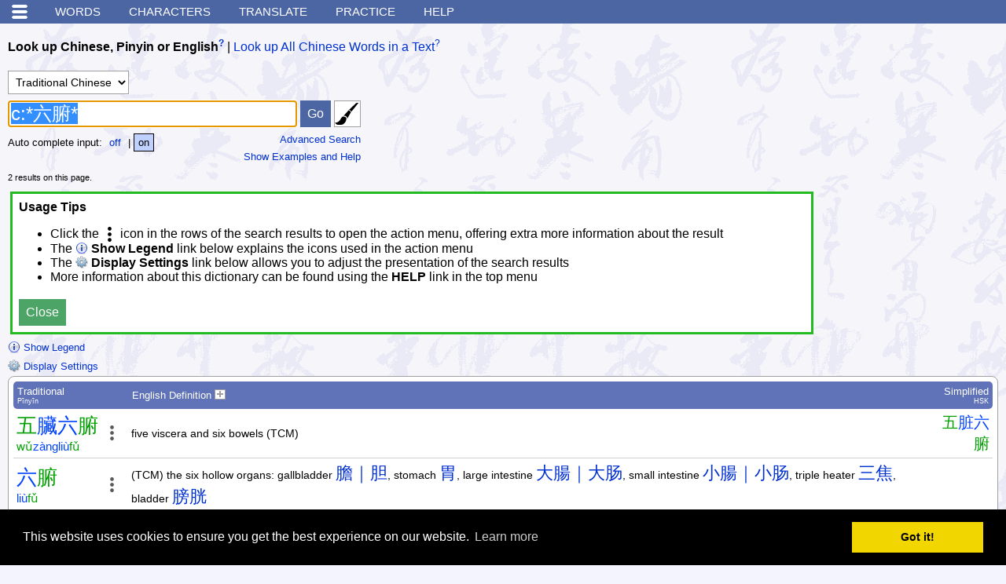

--- FILE ---
content_type: text/html; charset=utf-8
request_url: https://www.google.com/recaptcha/api2/aframe
body_size: 267
content:
<!DOCTYPE HTML><html><head><meta http-equiv="content-type" content="text/html; charset=UTF-8"></head><body><script nonce="1wwJThz2iXlrhhkM74MuHQ">/** Anti-fraud and anti-abuse applications only. See google.com/recaptcha */ try{var clients={'sodar':'https://pagead2.googlesyndication.com/pagead/sodar?'};window.addEventListener("message",function(a){try{if(a.source===window.parent){var b=JSON.parse(a.data);var c=clients[b['id']];if(c){var d=document.createElement('img');d.src=c+b['params']+'&rc='+(localStorage.getItem("rc::a")?sessionStorage.getItem("rc::b"):"");window.document.body.appendChild(d);sessionStorage.setItem("rc::e",parseInt(sessionStorage.getItem("rc::e")||0)+1);localStorage.setItem("rc::h",'1761977083520');}}}catch(b){}});window.parent.postMessage("_grecaptcha_ready", "*");}catch(b){}</script></body></html>

--- FILE ---
content_type: text/css
request_url: https://www.mdbg.net/chinese/rsc/css/style.css?v1748696301
body_size: 9362
content:
@charset "UTF-8";

#old-ie-msg
{
	border: 5px solid #f00;
	margin: 2px;
	background: #fcc;
	color: #000;
	font-size: 16px
}

#old-ie-msg p
{
	margin: 3px;
	padding: 3px;
}

#old-ie-msg p.head
{
	font-size: 18px;
	font-weight: bold;
}

#old-ie-msg p a
{
	font-weight: bold;
	color: #22d;
	text-decoration: underline;
}

#old-ie-msg p a:hover
{
	font-weight: bold;
	color: #000;
	text-decoration: underline;
}


@media (prefers-color-scheme: dark) {
	.dark-invert {
		filter: invert(100%);
	}
}


.dnd
{
	display: none;
}

img
{
	border: 0;
}

form
{
	margin: 0;
	padding: 0;
}
h2
{
	font-size: 17pt;
}
h3
{
	font-size: 13pt;
}
h4
{
	font-size: 12pt;
}

.tabset
{
	display: inline;
	margin: 0;
	padding: 0;
}
.tabset div
{
	display: inline-block;
}
.tabset_selected a
{
	color: #000000;
	cursor: default;
	text-decoration: none;
	font-weight: bold;
	background-color: transparent;
}
.tabset_selected a:hover, .tabset_selected a:visited, .tabset_selected a:active, .tabset_selected a:link
{
	color: #000000;
	background-color: transparent;
}
@media (prefers-color-scheme: dark) {
	.tabset_selected a
	{
		color: #ffffff;
	}
	.tabset_selected a:hover, .tabset_selected a:visited, .tabset_selected a:active, .tabset_selected a:link
	{
		color: #ffffff;
	}
}

.searchitem {
	margin-top: 0.5em;
	margin-bottom: 0.75em;
}
.searchoptions {
	margin-left: 0em;
	margin-right: 0em;
	margin-top: 0.3em;
	margin-bottom: 0.2em;
	padding-left: 0em;
	padding-right: 0em;
	padding-bottom: 0.3em;
	padding-top: 0em;
	border-bottom: #a0a0a0 1px dashed
}
@media (prefers-color-scheme: dark) {
	.searchoptions {
		border-bottom: #404040 1px dashed
	}
}

#sidebararea {
	width: 1%;
}
#sidebarfooterarea {
	padding: 0.5em;
}
#contentarea {
	padding: 10px;
	width: 100%;
	box-sizing: border-box;
}
#footerarea {
	padding: 10px;
}

body, input, textarea, select
{
	font-family: Helvetica, Arial, HanaMinB, HanaMinA, "BabelStone Han", "华文细黑", "Noto Serif CJK SC", "Noto Serif CJK TC", "Noto Sans CJK SC", "Noto Sans CJK TC", STXihei, STHeiti, SimSun, PMingLiU, SimHei, "Arial Unicode MS", "TITUS Cyberbit Basic", "Bitstream Cyberbit", "Lucida Sans Unicode", Sans-Serif;
	z-index: 0;
}
th
{
	text-align: center;
}
body
{
  	background: #f4f4ff;
	background-image: url(../img/background2_light.png);
	margin: 4px;
	font-size: 12pt;
	-webkit-text-size-adjust: none;
	-moz-text-size-adjust: none;
	-ms-text-size-adjust: none;
	text-size-adjust: none;
}
@media (prefers-color-scheme: dark) {
	body {
		background: #000;
		background-image: url(../img/background2_dark_2.png);
		color: #fff;
	}
}

@media print
{
	body
	{
		background: #ffffff;
		background-image: none;
	}
}
.nomarginpadding
{
	margin: 0;
	padding: 0;
}
hr
{
	border-top: #a0a0a0 1px solid;
	border-left: none;
	border-right: none;
	border-bottom: none;
}
@media (prefers-color-scheme: dark) {
	hr
	{
		border-top: #404040 1px solid;
	}
}
.formtable
{
}
.formtable th
{
	vertical-align: top;
	text-align: left;
	padding-top: 8px;
	padding-bottom: 4px;
}
.formtable td
{
	padding-top: 4px;
	padding-bottom: 4px;
}
.formtable .description
{
	text-align: left;
	padding-left: 25px;
}
.queryoptionssection
{
	padding-bottom: 5px;
}
.resultoptions
{
	/*white-space: nowrap;*/
}
.resultoption
{
	line-height: 175%;
	padding: 3px 5px 3px 5px;
	margin: 0;
}
.resultoption.selected
{
	background-color: #c0d0ff;
	border: 1px solid #000000;
	color: #000000 !important;
}
@media (prefers-color-scheme: dark) {
	.resultoption.selected
	{
		background-color: #203040;
		border: 1px solid #ffffff;
		color: #ffffff !important;
	}
}
textarea, input[type="submit"], input[type="button"], input[type="text"], select, button
{
	border: #a0a0a0 1px solid;
	margin: 0;
	vertical-align: bottom;
}
@media (prefers-color-scheme: dark) {
	textarea, input[type="submit"], input[type="button"], input[type="text"], select, button
	{
		border: #404040 1px solid;
	}
}
input[type="text"], textarea, select
{
	background-color: #ffffff;
}
@media (prefers-color-scheme: dark) {
	input[type="text"], textarea, select
	{
		background-color: #131d26;
		color: #ffffff;
	}
}
input[type="text"]
{
	font-size: 22px;
	padding: 0 3px 0 3px;
	height: 24px;
}
input[type="text"].fixedheightinput
{
	font-size: 24px;
	height: 32px;
}
input[type="text"].fixedwidthinput
{
	width: 360px;
}
textarea
{
	font-size: 24px;
}
textarea.fixedwidthinput
{
	width: 360px;
}
select
{
	font-size: 90%;
	margin-top: 3px;
	padding: 5px;
}
input[type="submit"], input[type="button"], button
{
	-webkit-appearance: none;
	font-size: 80%;
	background-color: #4c66a4;
	color: white;
	border: 1px solid #4c66a4;
	height: 26px;
	padding-left: 5px;
	padding-right: 5px;
	margin-top: 3px;
}
@media (prefers-color-scheme: dark) {
	input[type="submit"], input[type="button"], button
	{
		background-color: #203040;
		border: 1px solid #203040;
	}
}
input[type="submit"].fixedheightinput, input[type="button"].fixedheightinput, button.fixedheightinput
{
	height: 34px;
	font-size: 16px;
	padding-left: 8px;
	padding-right: 8px;
}
textarea:focus, input[type="text"]:focus
{
	border: #8080ff 1px solid;
}

input[type="submit"]:hover, input[type="button"]:hover, button:hover
{
	background-color: #263352;
}
input[type="submit"]:active, input[type="button"]:active, button:active
{
	background-color: #263352;
}
@media (prefers-color-scheme: dark) {
	input[type="submit"]:hover, input[type="button"]:hover, button:hover
	{
		background-color: #304050;
	}
	input[type="submit"]:active, input[type="button"]:active, button:active
	{
		background-color: #304050;
	}
}

.nonprintable
{
}
.nonprintablecell
{
}
@media print
{
	.nonprintable
	{
		display: none;
	}
	.nonprintablecell
	{
		border-collapse: collapse;
		padding: 0;
		margin: 0;
		font-size: 1px;
		border-left: none;
		border-right: none;
	}
}
table.characterdecomposition
{
	-webkit-border-radius: 8px;
	-moz-border-radius: 8px;
	border-radius: 8px;

	border: 0;
	padding: 1px;
	margin: 0;
	text-align: left;
}
table.characterdecomposition td
{
	background-color: transparent !important;
	border: 0 !important;
	padding: 1px !important;
	margin: 0 !important;
	vertical-align: middle !important;

	color: #000;
}
.nowrap
{
	white-space: nowrap;
}

.ajhead
{
	padding-left: 30px;
	padding-right: 30px;
}

.flashcardchardetails .hover
{
	visibility: hidden;
}
.flashcardchardetails:hover .hover
{
	visibility: visible;
}

table.displayOptionsSwitchVisible
{
	font-size: 11pt;
	clear: both;

	margin: 3pt;
	padding: 3pt;
	background-color: #ffffff;
	border: solid 1px #a0a0a0;
}
table.displayOptionsSwitchVisible table th
{
	padding: 4px;
	background-color: #e8e8f0;
}
table.displayOptionsSwitchVisible table td
{
	padding: 4px;
}
table.displayOptionsSwitchVisible table td.subhead
{
	font-weight: bold;
	padding-top: 5px;
	padding-bottom: 5px;
}
@media (prefers-color-scheme: dark) {
	table.displayOptionsSwitchVisible
	{
		background-color: #131d26;
		border: solid 1px #404040;
	}
	table.displayOptionsSwitchVisible table th
	{
		background-color: #203040;
	}
}

.resultswrap
{
	background-color: #ffffff;
	border: 1px solid #a0a0a0;
	padding: 6px;
	-webkit-border-radius: 8px;
	-moz-border-radius: 8px;
	border-radius: 8px;
}
.resultswrapoptions
{
	margin-top: 4px;
	margin-left: 8px;
	float: left;
	background-color: #ffffff;
	border-left: 1px solid #a0a0a0;
	border-top: 1px solid #a0a0a0;
	border-right: 1px solid #a0a0a0;
	padding: 5px;
	-webkit-border-top-left-radius: 8px;
	-webkit-border-top-right-radius: 8px;
	-moz-border-radius-topleft: 8px;
	-moz-border-radius-topright: 8px;
	border-top-left-radius: 8px;
	border-top-right-radius: 8px;
}
@media (prefers-color-scheme: dark) {
	.resultswrap
	{
		background-color: #131d26;
		border: 1px solid #404040;
	}
	.resultswrapoptions
	{
		background-color: #131d26;
		border-left: 1px solid #404040;
		border-top: 1px solid #404040;
		border-right: 1px solid #404040;
	}
}

table.charresults, table.wordresults
{
	border-collapse: collapse;
	border: none;
}
table.charresults > tbody > tr.row, table.wordresults > tbody > tr.row
{
	page-break-inside: avoid;
}
table.charresults > tbody > tr.row:hover > td, table.wordresults > tbody > tr.row:hover > td
{
	background-color: #e4e4ff;
}
@media (prefers-color-scheme: dark) {
	table.charresults > tbody > tr.row:hover > td, table.wordresults > tbody > tr.row:hover > td
	{
		background-color: #101018;
	}
}
table.charresults .separator, table.wordresults .separator
{
	border-top: 1px dotted #a0a0a0;
}
@media screen and (-webkit-min-device-pixel-ratio:0)
{
	table.charresults .separator, table.wordresults .separator
	{
		border-top: 1px solid #d0d0d0;
	}
}
@media (prefers-color-scheme: dark) {
	table.charresults .separator, table.wordresults .separator
	{
		border-top: 1px dotted #404040;
	}
	@media screen and (-webkit-min-device-pixel-ratio:0)
	{
		table.charresults .separator, table.wordresults .separator
		{
			border-top: 1px solid #303030;
		}
	}
}
table.charresults td.aj, table.wordresults td.aj, table.flashcardchardetails td.aj
{
	border: #a0a0a0 1px solid;
	background-color: #f0f0f0;
	padding: 5px;
}
@media (prefers-color-scheme: dark) {
	table.charresults td.aj, table.wordresults td.aj, table.flashcardchardetails td.aj
	{
		border: #404040 1px solid;
		background-color: #101010;
		padding: 5px;
	}
}
table.charresults > thead > tr > th, table.wordresults > thead > tr > th
{
	font-size: 82%;
	padding: 5px;
	margin: 0;
	page-break-inside: avoid;
	background-color: #6073b9;
	color: white;
	font-weight: normal;
}
@media (prefers-color-scheme: dark) {
	table.charresults > thead > tr > th, table.wordresults > thead > tr > th
	{
		background-color: #203040;
	}
}
table.charresults > thead > tr > th a:link, table.wordresults > thead > tr > th a:link,
table.charresults > thead > tr > th a:visited, table.wordresults > thead > tr > th a:visited
{
	color: white;
	text-decoration: underline;
}
@media (prefers-color-scheme: dark) {
	table.charresults > thead > tr > th a:link, table.wordresults > thead > tr > th a:link,
	table.charresults > thead > tr > th a:visited, table.wordresults > thead > tr > th a:visited
	{
		color: black;
	}
}
table.charresults > thead > tr > th.first, table.wordresults > thead > tr > th.first
{
	-webkit-border-radius: 5px 0 0 5px;
	-moz-border-radius: 5px 0 0 5px;
	border-radius: 5px 0 0 5px;
}
table.charresults > thead > tr > th.last, table.wordresults > thead > tr > th.last
{
	-webkit-border-radius: 0 5px 5px 0;
	-moz-border-radius: 0 5px 5px 0;
	border-radius: 0 5px 5px 0;
}
table.charresults > thead > tr > th .sub, table.wordresults > thead > tr > th .sub
{
	font-size: 65%;
}
table.charresults > thead > tr, table.wordresults > thead > tr
{
	page-break-inside: avoid;
}


table.wordresults > tbody > tr.row .hover
{
	visibility: hidden;
}
table.wordresults > tbody > tr.row:hover .hover
{
	visibility: visible;
}
table.wordresults > tbody > tr.row > td.head
{
	padding: 4px;
	margin: 0;
	page-break-inside: avoid;

	min-width: 104px;
	max-width: 208px;
}
table.wordresults > tbody > tr.row > td.head2
{
	padding: 4px;
	margin: 0;
	page-break-inside: avoid;

	min-width: 104px;
	max-width: 208px;
}
table.wordresults > tbody > tr.row > td.head > div.hanzi
{
	font-family: serif, HanaMinB, HanaMinA, "BabelStone Han", "华文细黑", "Noto Serif CJK SC", "Noto Serif CJK TC", "Noto Sans CJK SC", "Noto Sans CJK TC", STXihei, STHeiti, SimSun, PMingLiU, SimHei, "Arial Unicode MS", "TITUS Cyberbit Basic", "Bitstream Cyberbit";
	font-size: 165%;
}
table.wordresults > tbody > tr.row > td.head > div.pinyin
{
	font-size: 96%;
}
table.wordresults > tbody > tr.row > td.head2 > div.pinyin
{
	font-size: 96%;
}
table.wordresults > tbody > tr.row > td.details
{
	padding: 4px;
	margin: 0;
	page-break-inside: avoid;
}
table.wordresults > tbody > tr.row > td.details .pinyin
{
	font-size: 96%;
}
table.wordresults > tbody > tr.row > td.details .defs
{
	font-size: 90%;
}
table.wordresults > tbody > tr.row > td.details .hsk
{
	text-align: center;
	font-size: 90%;
}
table.wordresults > tbody > tr.row > td.actions
{
	min-width: 34px;
	width: 34px;
	vertical-align: middle;
	padding: 0;
	margin: 0;
}
table.wordresults > tbody > tr.row > td.actions > div
{
	position: relative;
}
table.wordresults > tbody > tr.row > td.actions > div > div
{
	position: absolute;
	z-index: 90;
	left: -4px;
	top: -23px;

	font-size: 98%;
	line-height: 30px;
	white-space: nowrap;

	-webkit-border-radius: 5px;
	-moz-border-radius: 5px;
	border-radius: 5px;

	filter: alpha(opacity=65);
	-moz-opacity: 0.65;
	-khtml-opacity: 0.65;
	opacity: 0.65;
}
table.wordresults > tbody > tr.row:hover > td.actions > div > div
{
	background-color: #ffffff;
	border: 2px solid #a0a0a0;
}
@media (prefers-color-scheme: dark) {
	table.wordresults > tbody > tr.row:hover > td.actions > div > div
	{
		background-color: #131d26;
		border: 2px solid #404040;
	}
}
table.wordresults > tbody > tr.row > td.actions > div > div > div.c
{
	display: inline-block;
	vertical-align: top;
	padding: 2px 8px 10px 8px;
}
table.wordresults > tbody > tr.row:hover > td.actions > div > div > div.c
{
	padding: 0 7px 10px 6px;
}
table.wordresults > tbody > tr.row > td.actions > div > div > div.e
{
	display: none;
}
table.wordresults > tbody > tr.row > td.actions > div > div > div.e img
{
	vertical-align: middle;
}
table.wordresults > tbody > tr.row > td.actions > div > div > div.e > div.b > a
{
	display: inline-block;
	width: 30px;
	height: 30px;
	text-align: center;
	vertical-align: middle;
}
table.wordresults > tbody > tr.row > td.actions > div > div:hover > div.e
{
	display: inline-block;
}
table.wordresults > tbody > tr.row > td.actions > div > div:hover
{
	filter: alpha(opacity=100);
	-moz-opacity: 1;
	-khtml-opacity: 1;
	opacity: 1;
}
table.wordresults > tbody > tr.row > td.actions > div > div img
{
	vertical-align: bottom;
}
table.wordresults > tbody > tr.row > td.tail
{
	padding: 4px;
	margin: 0;
	page-break-inside: avoid;

	text-align: right;
	min-width: 78px;
	max-width: 156px;
}
table.wordresults > tbody > tr.row > td.tail > div.hsk
{
	font-size: 80%;
}
table.wordresults > tbody > tr.row > td.tail > div.hanzi
{
	font-family: serif, HanaMinB, HanaMinA, "BabelStone Han", "华文细黑", "Noto Serif CJK SC", "Noto Serif CJK TC", "Noto Sans CJK SC", "Noto Sans CJK TC", STXihei, STHeiti, SimSun, PMingLiU, SimHei, "Arial Unicode MS", "TITUS Cyberbit Basic", "Bitstream Cyberbit";
	font-size: 125%;
}

table.wordresults > tbody > tr > td.otxttop, table.wordresults > tbody > tr:hover > td.otxttop
{
	background-color: #d8d8e0;
	padding: 9px 5px 0 5px;
	margin: 0;
	page-break-inside: avoid;
	vertical-align: top;
	font-size: 90%;
}
table.wordresults > tbody > tr > td.otxtbot, table.wordresults > tbody > tr:hover > td.otxtbot
{
	background-color: #d8d8e0;
	padding: 0 5px 0 5px;
	margin: 0;
	page-break-inside: avoid;
	vertical-align: top;
	font-size: 90%;
}
table.wordresults > tbody > tr > td.otxtmid, table.wordresults > tbody > tr:hover > td.otxtmid
{
	background-color: #d8d8e0;
	padding: 0 5px 0 5px;
	margin: 0;
	page-break-inside: avoid;
	vertical-align: top;
	font-size: 90%;
}
@media (prefers-color-scheme: dark) {
	table.wordresults > tbody > tr > td.otxttop, table.wordresults > tbody > tr:hover > td.otxttop
	{
		background-color: #203040;
	}
	table.wordresults > tbody > tr > td.otxtbot, table.wordresults > tbody > tr:hover > td.otxtbot
	{
		background-color: #203040;
	}
	table.wordresults > tbody > tr > td.otxtmid, table.wordresults > tbody > tr:hover > td.otxtmid
	{
		background-color: #203040;
	}
}

table.charresults > tbody > tr.row .hover
{
	visibility: hidden;
}
table.charresults > tbody > tr.row:hover .hover
{
	visibility: visible;
}
table.charresults > tbody > tr.row > td.head
{
	padding: 5px;
	margin: 0;
	page-break-inside: avoid;
}
table.charresults > tbody > tr.row > td.head > div.hanzi
{
	font-family: serif, HanaMinB, HanaMinA, "BabelStone Han", "华文细黑", "Noto Serif CJK SC", "Noto Serif CJK TC", "Noto Sans CJK SC", "Noto Sans CJK TC", STXihei, STHeiti, SimSun, PMingLiU, SimHei, "Arial Unicode MS", "TITUS Cyberbit Basic", "Bitstream Cyberbit";
	font-size: 350%;
}
table.charresults > tbody > tr.row > td.details
{
	padding: 5px;
	margin: 0;
	page-break-inside: avoid;
}
table.charresults > tbody > tr.row > td.details > div.strokes
{
	white-space: nowrap;
	text-align: center;
	font-size: 90%;
}
table.charresults > tbody > tr.row > td.details > div.radical
{
	white-space: nowrap;
	text-align: center;
	font-size: 90%
}
table.charresults > tbody > tr.row > td.details > div.pinyin
{
/*	min-width: 50px;
	max-width: 100px;*/
	text-align: center;
	font-size: 96%;
}
table.charresults > tbody > tr.row > td.details > div.defs
{
	font-size: 90%;
}
table.charresults > tbody > tr.row > td.actions
{
	min-width: 30px;
	width: 30px;
	vertical-align: middle;
	padding: 0;
	margin: 0;
}
table.charresults > tbody > tr.row > td.actions > div
{
	position: relative;
}
table.charresults > tbody > tr.row > td.actions > div > div
{
	position: absolute;
	z-index: 90;
	left: -4px;
	top: -24px;

	font-size: 98%;
	line-height: 30px;
	white-space: nowrap;

	-webkit-border-radius: 5px;
	-moz-border-radius: 5px;
	border-radius: 5px;

	filter: alpha(opacity=65);
	-moz-opacity: 0.65;
	-khtml-opacity: 0.65;
	opacity: 0.65;
}
table.charresults > tbody > tr.row:hover > td.actions > div > div
{
	background-color: #ffffff;
	border: 2px solid #a0a0a0;
}
@media (prefers-color-scheme: dark) {
	table.charresults > tbody > tr.row:hover > td.actions > div > div
	{
		background-color: #000000;
		border: 2px solid #404040;
	}
}
table.charresults > tbody > tr.row > td.actions > div > div > div.c
{
	display: inline-block;
	vertical-align: top;
	padding: 2px 8px 10px 8px;
}
table.charresults > tbody > tr.row:hover > td.actions > div > div > div.c
{
	padding: 0 7px 10px 6px;
}
table.charresults > tbody > tr.row > td.actions > div > div > div.e
{
	display: none;
}
table.charresults > tbody > tr.row > td.actions > div > div > div.e img
{
	vertical-align: middle;
}
table.charresults > tbody > tr.row > td.actions > div > div > div.e > div.b > a
{
	display: inline-block;
	width: 30px;
	height: 30px;
	text-align: center;
	vertical-align: middle;
}
table.charresults > tbody > tr.row > td.actions > div > div:hover > div.e
{
	display: inline-block;
}
table.charresults > tbody > tr.row > td.actions > div > div:hover
{
	filter: alpha(opacity=100);
	-moz-opacity: 1;
	-khtml-opacity: 1;
	opacity: 1;
}
table.charresults > tbody > tr.row > td.actions > div > div img
{
	vertical-align: bottom;
}
table.charresults > tbody > tr.row > td.tail
{
	text-align: right;
	padding: 5px;
	margin: 0;
	page-break-inside: avoid;
}
table.charresults > tbody > tr.row > td.tail .hanzi
{
	font-family: serif, HanaMinB, HanaMinA, "BabelStone Han", "华文细黑", "Noto Serif CJK SC", "Noto Serif CJK TC", "Noto Sans CJK SC", "Noto Sans CJK TC", STXihei, STHeiti, SimSun, PMingLiU, SimHei, "Arial Unicode MS", "TITUS Cyberbit Basic", "Bitstream Cyberbit";
	font-size: 150%;
}
table.charresults > tbody > tr.row > td.tail > div.fc
{
	white-space: nowrap;
	font-size: 80%;
}
table.charresults > tbody > tr.row > td.tail > div.cj
{
	white-space: nowrap;
	font-size: 80%;
}


table.results
{
	border-collapse: collapse;
	border: 1px solid #a0a0a0;
	margin: 1px;
}
@media (prefers-color-scheme: dark) {
	table.results
	{
		border: 1px solid #404040;
	}
}
table.results td
{
	border: 1px dotted #a0a0a0;
	padding: 2px 4px 2px 4px;
	background-color: #ffffff;
	page-break-inside: avoid;
	margin: 0;
}
@media screen and (-webkit-min-device-pixel-ratio:0) {
	table.results td
	{
		border: 1px solid #c0c0c0;
	}
}
@media (prefers-color-scheme: dark) {
	table.results td
	{
		border: 1px dotted #404040;
		background-color: #131d26;
	}
	@media screen and (-webkit-min-device-pixel-ratio:0) {
		table.results td
		{
			border: 1px solid #303030;
		}
	}
}
table.results th
{
	border: #5363a0 1px solid;
	color: #ffffff;
	background-color: #6073b9;
	padding: 4px;
	text-align: center;
	page-break-inside: avoid;
	margin: 0;
	font-weight: normal;
}
@media (prefers-color-scheme: dark) {
	table.results th
	{
		border: #404040 1px solid;
		color: #ffffff;
		background-color: #203040;
	}
}
table.results .options
{
	white-space: nowrap;
	text-align: right;
}
table.results .otxttop
{
	background-color: #e4e0ff;
	border-bottom: none;
	vertical-align: top;
}
@media (prefers-color-scheme: dark) {
	table.results .otxttop
	{
		background-color: #303040;
	}
}
table.results .otxtbot
{
	background-color: #e4e0ff;
	border-top: none;
	vertical-align: top;
}
@media (prefers-color-scheme: dark) {
	table.results .otxtbot
	{
		background-color: #303040;
	}
}
table.results .otxtmid
{
	background-color: #e4e0ff;
	border-top: none;
	border-bottom: none;
	vertical-align: top;
}
@media (prefers-color-scheme: dark) {
	table.results .otxtmid
	{
		background-color: #303040;
	}
}
table.results .highlight
{
	background-color: #e4e0ff;
	vertical-align: top;
}
@media (prefers-color-scheme: dark) {
	table.results .highlight
	{
		background-color: #303040;
	}
}

div.aj
{
	padding-top: 3px;
}
.ajnc .ajc {
	display: none;
}

table.results td.aj
{
	border: #a0a0a0 1px solid;
	background-color: #d6d2ef;
	padding: 5px;
}
table.results td.aj table.results td.aj
{
	background-color: #c3c5e2;
}
table.results td.aj table.results td.aj table.results td.aj
{
	background-color: #a8a9c6;
}
table.results td.aj table.results td.aj table.results td.aj table.results td.aj
{
	background-color: #8e8fab;
}
table.results td.aj table.results td.aj table.results td.aj table.results td.aj table.results td.aj
{
	background-color: #747590;
}
table.results td.aj table.results td.aj table.results td.aj table.results td.aj table.results td.aj table.results td.aj
{
	background-color: #5b5d77;
}
table.results td.aj table.results td.aj table.results td.aj table.results td.aj table.results td.aj table.results td.aj table.results td.aj
{
	background-color: #43455e;
}
table.results td.aj table.results td.aj table.results td.aj table.results td.aj table.results td.aj table.results td.aj table.results td.aj table.results td.aj
{
	background-color: #2d2f46;
}
@media (prefers-color-scheme: dark) {
	table.results td.aj
	{
		border: #404040 1px solid;
		background-color: #2d2f46;
	}
	table.results td.aj table.results td.aj
	{
		background-color: #43455e;
	}
	table.results td.aj table.results td.aj table.results td.aj
	{
		background-color: #5b5d77;
	}
	table.results td.aj table.results td.aj table.results td.aj table.results td.aj
	{
		background-color: #747590;
	}
	table.results td.aj table.results td.aj table.results td.aj table.results td.aj table.results td.aj
	{
		background-color: #8e8fab;
	}
	table.results td.aj table.results td.aj table.results td.aj table.results td.aj table.results td.aj table.results td.aj
	{
		background-color: #a8a9c6;
	}
	table.results td.aj table.results td.aj table.results td.aj table.results td.aj table.results td.aj table.results td.aj table.results td.aj
	{
		background-color: #c3c5e2;
	}
	table.results td.aj table.results td.aj table.results td.aj table.results td.aj table.results td.aj table.results td.aj table.results td.aj table.results td.aj
	{
		background-color: #d6d2ef;
	}
}

a:link, a:visited
{
/*	color: #0020e0;*/
/*	color: #0645ad;*/
	color: #0030d0;
	text-decoration: none;
}
a:hover
{
	color: #000000;
	background-color: #BFBFFF;
	text-decoration: none;
}
@media (prefers-color-scheme: dark) {
	a:link, a:visited
	{
		color: #4070ff;
	}
	a:hover
	{
		color: #ffffff;
		background-color: #303040;
	}
}

.description
{
	font-size: 90%;
}
.hinttext
{
	font-size: 90%;
	font-style: italic;
}
.rad
{
	white-space: nowrap;
	font-size: 140%;
}
.detailchineseword
{
	font-size: 100px;
}
.detailchinesetwochar
{
	font-size: 150px;
}
.detailchinesechar
{
	font-size: 200px;
}
.char
{
	font-family: serif, HanaMinB, HanaMinA, "BabelStone Han", "华文细黑", "Noto Serif CJK SC", "Noto Serif CJK TC", "Noto Sans CJK SC", "Noto Sans CJK TC", STXihei, STHeiti, SimSun, PMingLiU, SimHei, "Arial Unicode MS", "TITUS Cyberbit Basic", "Bitstream Cyberbit";
	font-size: 200%;
}
.word
{
	font-family: serif, HanaMinB, HanaMinA, "BabelStone Han", "华文细黑", "Noto Serif CJK SC", "Noto Serif CJK TC", "Noto Sans CJK SC", "Noto Sans CJK TC", STXihei, STHeiti, SimSun, PMingLiU, SimHei, "Arial Unicode MS", "TITUS Cyberbit Basic", "Bitstream Cyberbit";
	font-size: 154%;
}
.example
{
	font-size: 140%;
}
.defs
{
	font-size: 85%;
}
/*.hsk
{
	white-space: nowrap;
	text-align: center;
}*/
.box
{
	border: #000000 1px solid;
	margin: 3pt;
	padding: 0pt 1pt 0pt 1pt;
	background-color: #ffffff;
}
@media (prefers-color-scheme: dark) {
	.box
	{
		border: #ffffff 1px solid;
		background-color: #000000;
	}
}
.panel
{
	margin: 3px;
	padding: 2px;
	background-color: #ffffff;
	border: solid 1px #a0a0a0;
}
@media (prefers-color-scheme: dark) {
	.panel
	{
		background-color: #131d26;
		border: solid 1px #404040;
	}
}
.panel img
{
	vertical-align: bottom;
}
.adpanel
{
	margin: 3px;
	padding: 0;
	background-color: #ffffff;
	border: solid 1px #ccc;
}
@media (prefers-color-scheme: dark) {
	.adpanel
	{
		margin: 3px;
		padding: 0;
		background-color: #000000;
		border: solid 1px #303030;
	}
}
.adpanel img
{
	vertical-align: bottom;
}
.warningPanel
{
	margin: 3px;
	padding: 4px;
	background-color: #ffcccc;
	border: solid 1px #ff0000;
	text-align: left;
}
@media (prefers-color-scheme: dark) {
	.warningPanel
	{
		background-color: #800000;
		border: solid 1px #cc0000;
	}
}
.helppanel
{
	margin: 3px;
	padding: 8px;
	background-color: #ffffff;
	border: solid 3px #22bb22;
	text-align: left;
	max-width: 1000px;
}
.helppanel button
{
	background-color: #4ca466;
	border: 1px solid #4ca466;
}
.helppanel button:hover
{
	background-color: #265233;
}
.helppanel button:active
{
	background-color: #265233;
}
@media (prefers-color-scheme: dark) {
	.helppanel
	{
		background-color: #131d26;
		border: solid 3px #22bb22;
	}
	.helppanel button
	{
		background-color: #204030;
		border: 1px solid #204030;
	}
	.helppanel button:hover
	{
		background-color: #305040;
	}
	.helppanel button:active
	{
		background-color: #305040;
	}
}

.logo
{
	vertical-align: bottom;
}
.border
{
	border: solid 1px #a0a0a0;
}
@media (prefers-color-scheme: dark) {
	.border
	{
		border: solid 1px #404040;
	}
}
.smallrightfloatbox
{
	font-size: 10px;
	float:right;
	text-align: left;
	border: #000000 1px solid;
	background-color: #ffffff;
	margin: 3pt;
}
@media (prefers-color-scheme: dark) {
	.smallrightfloatbox
	{
		border: #ffffff 1px solid;
		background-color: #000000;
	}
}
.bigrightfloatbox
{
	color: #888888;
	font-size: 200%;
	float:right;
	font-weight: bolder;
	margin: 3pt;
	padding: 3pt;
	background-color: #ffffff;
	border: solid 1px #a0a0a0;
	
	/* TODO: remove all of these from the HTML? */
	display: none;
}
.smallfoottext
{
	font-size: 70%;
}

a.helplink:link, a.helplink:visited
{
	color: #0030d0;
	font-size: 9pt;
	cursor: help;
	vertical-align: super;
	text-decoration: none;
}
a.helplink:hover
{
	color: #000000;
	background-color: #BFBFFF;
	text-decoration: none;
}
.helplinkwhite, .helplinkwhite:link, .helplinkwhite:hover, .helplinkwhite:active, .helplinkwhite:visited
{
	color: #ffffff;
	font-size: 9pt;
	cursor: help;
	vertical-align: super;
}
@media (prefers-color-scheme: dark) {
	a.helplink:link, a.helplink:visited
	{
		color: #4070ff;
	}
	a.helplink:hover
	{
		color: #ffffff;
		background-color: #303040;
	}
	.helplinkwhite, .helplinkwhite:link, .helplinkwhite:hover, .helplinkwhite:active, .helplinkwhite:visited
	{
		color: #000000;
	}
}

.flashcardchar
{
	font-size: 1000%;
	line-height: 115%;
}
.flashcardchar:hover
{
	background: transparent;
}

#flashcardCharSection
{
	width: 300px;
	display: inline-block;
	margin-right: 10px;
	vertical-align: top;
}
#flashcardWordsSection
{
	width: 580px;
	display: inline-block;
	vertical-align: top;
	text-align: left;
}
@media screen and (max-width: 939px)
{
	#flashcardCharSection
	{
		display: block;
	}
	#flashcardWordsSection
	{
		width: 100%;
		display: block;
	}
	#flashcardWordsSection > table
	{
		width: 100%;
	}
	#flashcardWordsSection .wordresults
	{
		width: 100%;
	}
}


#quiz .quizpanel
{
	width: 700px;
	padding: 10px;
	font-size: 16px;
}

#quizMainSection .header
{
    text-align: justify; 
}

#quizMainSection .header:after
{
    content: '';
    display: inline-block;
    width: 100%;
    height: 0;
    font-size:0;
    line-height:0;
}

#quizMainSection .header > div
{
    display: inline-block;
    vertical-align: baseline; 
}

#quizMainSection .quizcolumns
{
	text-align: center;
}
#quizMainSection .quizcolumn
{
	height: 200px;
	display: inline-block;
	text-align: left;
	vertical-align: top;
}

#quizMainSection .quizcolumn .head
{
	font-weight: bold;
	text-align: center;
	background-color: #eee;
	padding: 3px;
}
@media (prefers-color-scheme: dark) {
	#quizMainSection .quizcolumn .head
	{
		background-color: #202020;
	}
}

#quizMainSection .quizcolumnchar
{
	width: 170px;
	text-align: center;
}

#quizMainSection .quizcolumnpron
{
	width: 250px;
}

#quizMainSection .quizcolumndef
{
	width: 250px;
}

#quizMainSection .header > div
{
    display: inline-block;
    vertical-align: baseline;
}

#quizMainSection .quizchar
{
	font-size: 160px;
	line-height: 180px;
}

@media screen and (max-width: 739px)
{
	#quiz .quizpanel
	{
		width: 300px;
		padding: 5px;
		font-size: 12.5px;
	}

	#quizMainSection .quizcolumn .head
	{
		padding: 1px;
	}
	
	#quizMainSection .quizcolumnchar, #quizMainSection .quizcolumnpron, #quizMainSection .quizcolumndef
	{
		width: 280px;
		height: 140px;
	}

	#quizMainSection .quizchar
	{
		font-size: 100px;
		line-height: 120px;
	}
	
	#quizMainSection .quizcolumn:after
	{
	    content: '';
	    display: block;
	    width: 100%;
	    height: 0;
	    font-size:0;
	    line-height:0;
	}
}

.ads-by-mdbg {
	font-size: 10px;
	text-align: right;
}

.invisible
{
	visibility:hidden;
}
.visible
{
	visibility:visible;
}
.error
{
	color: #ff0000;
	font-style: italic;
}
.message
{
	font-style: italic;
}
.popchin
{
	font-size: 120%;
	white-space: nowrap;
}
.popmand
{
	font-size: smaller;
	font-weight: bolder;
	white-space: nowrap;
}
.popeng
{
	font-size: smaller;
}
table.ann
{
	page-break-inside: avoid;
	max-width: 15em;
	margin: 0;
	padding: 0;
}
table.ann td
{
	page-break-inside: avoid;
	padding-left: 0.5em;
	padding-right: 0.5em;
	max-width: 15em;
}
.anntext
{
	font-size: 120%;
}
.annchin
{
	font-size: 120%;
	white-space: nowrap;
}
.annmand
{
	text-align: center;
	font-size: smaller;
	white-space: nowrap;
}
.anneng
{
	font-size: smaller;
	border-top: 1px solid #a0a0a0;
	max-width: 15em;
}
@media (prefers-color-scheme: dark) {
	.anneng
	{
		border-top: 1px solid #404040;
	}
}
.optiontext
{
	font-size: 10pt;
	margin-top: 8px;
	margin-bottom: 5px;
}
#mdbg_tooltip
{
	position: absolute;
	border: 1px solid #747590;
	padding: 0.4em;
	background-color: #ffffff;
	visibility: hidden;
	z-index: 90;
	filter: alpha(opacity=95);
	-moz-opacity: 0.95;
	-khtml-opacity: 0.95;
	opacity: 0.95;
}
@media (prefers-color-scheme: dark) {
	#mdbg_tooltip
	{
		border: 1px solid #505060;
		background-color: #000000;
	}
}

.mpt1
{
	color: #ff0000	!important;
}
.mpt2
{
	color: #d09000	!important;
}
.mpt3
{
	color: #00a000	!important;
}
.mpt4
{
	color: #0044ff	!important;
}
.mpt5
{
	color: #000000	!important;
}
@media (prefers-color-scheme: dark) {
	.mpt5
	{
		color: #ffffff	!important;
	}
}
.mptd
{
	color: #808080	!important;
}

.mpt1m
{
	color: #ff0000	!important;
}
.mpt2m
{
	color: #d09000	!important;
}
.mpt3m
{
	color: #00a000	!important;
}
.mpt4m
{
	color: #0044ff	!important;
}
.mpt5m
{
	color: #000000	!important;
}
@media (prefers-color-scheme: dark) {
	.mpt5m
	{
		color: #ffffff	!important;
	}
}
.mptdm
{
	color: #808080	!important;
}

/* start-pleco-tone-colors */
.mpt1p
{
	color: #e30000	!important;
}
.mpt2p
{
	color: #02b31c	!important;
}
.mpt3p
{
	color: #1510f0	!important;
}
.mpt4p
{
	color: #8900bf	!important;
}
.mpt5p
{
	color: #777777	!important;
}
.mptdp
{
	color: #000000	!important;
}
@media (prefers-color-scheme: dark) {
	.mpt1p
	{
		color: #ff8080	!important;
	}
	.mpt2p
	{
		color: #80ff80	!important;
	}
	.mpt3p
	{
		color: #8080ff	!important;
	}
	.mpt4p
	{
		color: #df80ff	!important;
	}
	.mpt5p
	{
		color: #c6c6c6	!important;
	}
	.mptdp
	{
		color: #ffffff	!important;
	}
}
/* end-pleco-tone-colors */

/* start-hanping-tone-colors */
.mpt1hp
{
	color: #0044ff	!important;
}
.mpt2hp
{
	color: #00a000	!important;
}
.mpt3hp
{
	color: #d09000	!important;
}
.mpt4hp
{
	color: #ff0000	!important;
}
.mpt5hp
{
	color: #000000	!important;
}
@media (prefers-color-scheme: dark) {
	.mpt5hp
	{
		color: #ffffff	!important;
	}
}
.mptdhp
{
	color: #808080	!important;
}
/* end-hanping-tone-colors */

.didyoumean
{
	font-size: 95%;
	font-style: italic;
	margin-top: 20px;
	margin-bottom: 20px;
}
.metainfo
{
	display: none;
}


div.menu
{
	background-color: #4c66a4;
}
@media (prefers-color-scheme: dark) {
	div.menu
	{
		background-color: #203040;
	}
}

div.mainmenu > ul
{
    list-style-type: none;
    margin: 0;
    padding: 0;
}
div.mainmenu > ul > li
{
    display: inline-block;
    height: 30px;
    margin: 0;
    padding: 0;
	line-height: 18px;
}
div.mainmenu > ul > li:first-child
{
    width: 50px;
    text-align: center;
}
div.mainmenu > ul > li:first-child a, div.mainmenu > ul > li:first-child a
{
    background-image: url(../img/menu-white.png);
    background-repeat: no-repeat;
    background-position: center;
}
div.mainmenu > ul a:link, div.mainmenu > ul a:visited
{
	font-size: 15px;
    display: block;
    color: #fff;
    text-align: center;
    padding: 6px 16px 6px 16px;
    text-decoration: none;
    text-transform: uppercase;
}
div.mainmenu > ul a:hover, div.mainmenu > ul a:active
{
    background-color: #263352;
    color: #fff;
}
@media (prefers-color-scheme: dark) {
	div.mainmenu > ul a:link, div.mainmenu > ul a:visited
	{
		color: #fff;
	}
	div.mainmenu > ul a:hover, div.mainmenu > ul a:active
	{
		background-color: #304050;
		color: #fff;
	}
}

div.submenu
{
    display: none;
	padding: 0;
	border-bottom: 3px solid #6c86c4;
}
@media (prefers-color-scheme: dark) {
	div.submenu
	{
		border-bottom: 3px solid #304050;
	}
}

div.subwrap
{
    background-color: #fff;
}
@media (prefers-color-scheme: dark) {
	div.subwrap
	{
		background-color: #131D26;
	}
}

div.submenu > div
{
	font-size: 90%;
	margin: 5px;
}
div.submenu > ul
{
	list-style-type: none;
    margin: 0;
    padding: 0;
    overflow: hidden;
}
div.submenu > ul > li
{
	vertical-align: top;
	display: inline-block;
}
div.submenu > ul > li > ul
{
    width: 150px;
    list-style-type: none;
    margin: 0;
    padding: 0;
    overflow: hidden;
	font-size: 90%;
	padding: 10px;
}
div.submenu > ul > li > ul > li
{
	margin-bottom: 10px;
}
div.submenu .settings div
{
	padding: 5px;
}
@media (prefers-color-scheme: dark) {
	div.submenu img {
		filter: invert(100%);
	}
}

.feedback
{
	margin: 10px 0;
	user-select: none;
}

.feedback .like-button
{
	font-size: 24pt;
	vertical-align: middle;
}

.feedback .like-button-selected
{
	color: #4070ff;
	border-bottom: 3px solid #4070ff;
	-webkit-text-stroke: 1px #4070ff;
}

.feedback .like-count
{
	font-size: 12pt;
	vertical-align: middle;
	padding: 0 5px;
}

.hw
{
	background-image: url(../img/hw-char-background.svg);
	background-repeat: no-repeat;
	display: inline-block;
}

.mdbg_playlistsoundplayer
{
	background-color: #ffffff;
	border: 1px solid #a0a0a0;
	padding: 6px;
	-webkit-border-radius: 8px;
	-moz-border-radius: 8px;
	border-radius: 8px;	
	width: 250px;
}
@media (prefers-color-scheme: dark) {
	.mdbg_playlistsoundplayer
	{
		background-color: #000000;
		border: 1px solid #404040;
	}
}
.mdbg_playlistsoundplayer > ol > li
{
	margin-left: 30px;
}
.mdbg_playlistsoundplayer > ol > li.playing
{
	font-weight: bold;
}
.mdbg_playlistsoundplayer > div.playButton
{
	margin-top: 12px;
	margin-left: 12px;
	float: left;
	width: 22px;
	height: 22px;
	background-image: url(../img/button-play.png);
	background-repeat: no-repeat;
}
.mdbg_playlistsoundplayer > div.stopButton
{
	margin-top: 12px;
	margin-left: 12px;
	float: left;
	width: 22px;
	height: 22px;
	background-image: url(../img/button-stop.png);
	background-repeat: no-repeat;
}


/**
 * SoundManager 2 + useFlashBlock
 * ------------------------------
 * Flash positioning and flashblock / clicktoflash handling
 */

#sm2-container {
 /**
  * where the SM2 flash movie goes. by default, relative container.
  * set relative or absolute here, and don't touch it later or bad things will happen (see below comments.)
  */
 position: absolute;
 width: 1px;
 height: 1px;
 overflow: hidden;
 /* screw IE 6, just make it display nice */
 _overflow: hidden;
}

#sm2-container object,
#sm2-container embed {
 /**
  * the actual SWF movie bit.
  * important: The SWF needs to be able to be moved off-screen without display: or position: changes.
  * changing display: or position: or overflow: here or on parent can cause SWF reload or other weird issues after unblock
  * e.g., SM2 starts but strange errors, no whileplaying() etc.
  */
 width: 48px;
 height: 48px;
 /* some flash blockers may also respect this rule */
 max-width: 48px;
 max-height: 48px;
}

#sm2-container.swf_timedout {
 /* expand to show the timed-out SWF content */
 position: relative;
 width: 48px;
 height: 48px;
}

#sm2-container.swf_timedout,
#sm2-container.swf_timedout object,
#sm2-container.swf_timedout embed {
 /**
  * when SM2 didn't start normally, time-out case. flash blocked, missing SWF, no flash?
  * 48px square flash placeholder is typically used by blockers.
  */
 min-width: 48px;
 min-height: 48px;
}

#sm2-container.swf_unblocked {
 /* SWF unblocked, or was never blocked to begin with; try to collapse container as much as possible. */
 width: 1px;
 height: 1px;
}

#sm2-container.swf_loaded object,
#sm2-container.swf_loaded embed,
#sm2-container.swf_unblocked object,
#sm2-container.swf_unblocked embed {
 /* hide flash off-screen (relative to container) when it has loaded OK */
 left: -9999em;
 top: -9999em;
}

#sm2-container.swf_error {
 /* when there is a fatal error (flash loaded, but SM2 failed) */
 display: none;
}

#sm2-container.high_performance,
#sm2-container.high_performance.swf_timeout {
 /* "high performance" case: keep on-screen at all times */
 position: absolute;
 position: fixed;
}

#sm2-container.high_performance {
 overflow: hidden;
 _top: -9999px; /* IE 6 hax, no position:fixed */
 _left: -9999px;
 bottom: 0px;
 left: 0px;
 /**
  * special case: show at first with w/h, hide when unblocked.
  * might be bad/annoying.
  * try to stay within ClickToFlash "invisible" limits (so it won't be blocked.)
  */
 z-index: 99; /* try to stay on top */
}

#sm2-container.high_performance.swf_loaded,
#sm2-container.high_performance.swf_unblocked {
 z-index: auto;
}

#sm2-container.high_performance.swf_loaded,
#sm2-container.high_performance.swf_unblocked,
#sm2-container.high_performance.swf_unblocked object,
#sm2-container.high_performance.swf_unblocked embed {
 /**
  * 8x8px is required minimum to load in fx/win32 in some cases(?)
  * 6x6+ good for fast performance, even better when on-screen via position:fixed
  * also, clickToFlash (Safari <5.1) may auto-load "invisible" SWFs at this size
  */
 height: 8px;
 width: 8px;
}

#sm2-container.high_performance.swf_loaded {
 /* stay bottom/left */
 top: auto;
 bottom: 0px;
 left: 0px;
}

#sm2-container.high_performance.swf_loaded object,
#sm2-container.high_performance.swf_loaded embed,
#sm2-container.high_performance.swf_unblocked object,
#sm2-container.high_performance.swf_unblocked embed {
 /* high-performance case must stay on-screen */
 left: auto;
 top: auto;
}

#sm2-container.high_performance.swf_timedout {
 z-index: 99; /* try to stay on top */
}

/* ----- */

#sm2-container span.wmesg
{
	display: none;
}
#sm2-container.swf_timedout span.wmesg
{
	display: inline;
}
#sm2-container.swf_timedout
{
	width: 500px;
	height: 120px;
	background-color: #ffffff;
	border: 5px solid #ff0000;
	padding: 5px;
}
#sm2-container.swf_timedout > div {
	width:48px !important;
	height:48px !important;
}


/* ---------- Start Lightbox ---------- */

div.lightbox {
	display: none;
	position: absolute;
	top: 50%;
	left: 50%;
	height: 0px;
	width: 0px;
	z-index: 1001;
}

div.lightbox > div {
	color: #aaa;
	position: relative;
	padding: 10px;
	border: 1px solid #b8b8b8;
	-webkit-border-radius: 10px;
	-moz-border-radius: 10px;
	border-radius: 10px;
	background-color: #000000;
	text-align: center;
	z-index: 1001;
	overflow: none;
}

div.lightbox > div button {
	font-size: 16px;
	color: #ddd;
	background-color: #000;
	border: 1px solid #555;
	padding: 5px;
	-webkit-border-radius: 5px;
	-moz-border-radius: 5px;
	border-radius: 5px;
	cursor: pointer;
}
div.lightbox > div button:hover {
	background-color: #333;
}

div.lightbox > div a {
	font-size: 11px;
	color: #ddd;
}
div.lightbox > div a:hover {
	background-color: #444;
}

#overlay {
	display: none;
	position: absolute;
	top: 0;
	left: 0;
	width: 100%;
	height: 100%;
	z-index: 90;
	background-color: #333;
	-moz-opacity: 0.8;
	opacity: .80;
	filter: alpha(opacity=80);
}

.lightbox[id] {
	/* IE6 and below Can't See This */
	position: fixed;
}
#overlay[id] {
	/* IE6 and below Can't See This */
	position: fixed;
}

/* ---------- End Lightbox ---------- */

/* ---------- Start TypeAhead ---------- */

.typeahead,.tt-query,.tt-hint {
	width: 396px;
	height: 30px;
	padding: 8px 12px;
	font-size: 24px;
	line-height: 30px;
	border: 2px solid #ccc;
	-webkit-border-radius: 8px;
	-moz-border-radius: 8px;
	border-radius: 8px;
	outline: none;
}
@media (prefers-color-scheme: dark) {
	.typeahead,.tt-query,.tt-hint {
		border: 2px solid #333;
	}
}

.typeahead {
	background-color: #fff;
}
.typeahead:focus {
	border: 2px solid #0097cf;
}
@media (prefers-color-scheme: dark) {
	.typeahead {
		background-color: #000;
	}
	.typeahead:focus {
		border: 2px solid #3097cf;
	}
}

.tt-query {
	-webkit-box-shadow: inset 0 1px 1px rgba(0, 0, 0, 0.075);
	-moz-box-shadow: inset 0 1px 1px rgba(0, 0, 0, 0.075);
	box-shadow: inset 0 1px 1px rgba(0, 0, 0, 0.075);
}
@media (prefers-color-scheme: dark) {
	.tt-query {
		-webkit-box-shadow: inset 0 1px 1px rgba(1, 1, 1, 0.075);
		-moz-box-shadow: inset 0 1px 1px rgba(1, 1, 1, 0.075);
		box-shadow: inset 0 1px 1px rgba(1, 1, 1, 0.075);
	}
}

.tt-hint {
	color: #999
}
@media (prefers-color-scheme: dark) {
	.tt-hint {
		color: #333
	}
}

.tt-dropdown-menu {
	width: 422px;
	margin-top: 12px;
	padding: 8px 0;
	background-color: #fff;
	border: 1px solid #ccc;
	-webkit-border-radius: 8px;
	-moz-border-radius: 8px;
	border-radius: 8px;
	-webkit-box-shadow: 0 5px 10px rgba(0, 0, 0, .2);
	-moz-box-shadow: 0 5px 10px rgba(0, 0, 0, .2);
	box-shadow: 0 5px 10px rgba(0, 0, 0, .2);
}
@media (prefers-color-scheme: dark) {
	.tt-dropdown-menu {
		background-color: #131d26;
		border: 1px solid #aaa;
		-webkit-box-shadow: 0 5px 10px rgba(1, 1, 1, .2);
		-moz-box-shadow: 0 5px 10px rgba(1, 1, 1, .2);
		box-shadow: 0 5px 10px rgba(1, 1, 1, .2);
	}
}

.tt-suggestion {
	padding: 3px 20px;
	font-size: 18px;
	line-height: 24px;
}
.tt-suggestion .term {
	font-size: 15px;
	line-height: 20px;
}
.tt-suggestion .hanzi {
	font-size: 18px;
	line-height: 20px;
}
.tt-suggestion .pinyin {
	font-size: 14px;
	line-height: 15px;
}
.tt-suggestion strong {
	color: red;
}
.tt-suggestion.tt-cursor {
	background-color: #bfbfff;
}
@media (prefers-color-scheme: dark) {
	.tt-suggestion.tt-cursor {
		background-color: #303050;
	}
}
.tt-suggestion p {
	margin: 0;
}

/* ---------- End TypeAhead ---------- */



/* ---------- Begin large font size section ---------- */
.rfs0
{
	font-weight: bold;
	color: black !important;
}
@media (prefers-color-scheme: dark) {
	.rfs0
	{
		color: white !important;
	}
}
.rfs1
{
	font-weight: normal;
}
.large .rfs0
{
	font-weight: normal;
}
.large .rfs1
{
	font-weight: bold;
	color: black !important;
}
@media (prefers-color-scheme: dark) {
	.large .rfs1
	{
		color: white !important;
	}
}

.large .rad
{
	white-space: nowrap;
	font-size: 180%;
}
.large .rrad
{
	font-size: 125%;
}
.large .word
{
	font-size: 200%;
}
.large .example
{
	font-size: 175%;
}
.large .char
{
	font-size: 300%;
}




.large .annchin
{
	font-size: 150%;
}
.large .annmand
{
	font-size: 110%;
}
.large .anntext
{
	font-size: 130%;
}


.large table.wordresults > tbody > tr.row > td.head
{
	font-size: 150%;
	min-width: 133px;
	max-width: 267px;
}

.large table.wordresults > tbody > tr.row > td.tail
{
	min-width: 100px;
	max-width: 200px;
}
.large table.wordresults > tbody > tr.row > td.tail > div.hanzi
{
	font-size: 180%;
}

.large table.charresults > tbody > tr.row > td.head
{
	font-size: 150%;
}
.large table.charresults > tbody > tr.row > td.tail .hanzi
{
	font-size: 225%;
}
.large table.charresults > tbody > tr.row > td.details > div.radical
{
	font-size: 125%;
}

/* ---------- End large font size section ---------- */

/* ---------- Begin MDBG HW IME ---------- */
@font-face {
	font-family: "Ionicons";
	src: url("../font/ionicons-2.0.1/ionicons.eot?v=2.0.0");
	src: url("../font/ionicons-2.0.1/ionicons.eot?v=2.0.0#iefix")
		format("embedded-opentype"), url("../font/ionicons-2.0.1/ionicons.ttf?v=2.0.0")
		format("truetype"), url("../font/ionicons-2.0.1/ionicons.woff?v=2.0.0")
		format("woff"), url("../font/ionicons-2.0.1/ionicons.svg?v=2.0.0#Ionicons")
		format("svg");
	font-weight: normal;
	font-style: normal;
}

.ion-arrow-up-b:before, .ion-arrow-down-b:before, .ion-ios-undo:before, .ion-backspace:before, .ion-paintbrush:before, .ion-loop:before, .ion-alert:before {
	display: inline-block;
	font-family: "Ionicons";
	speak: none;
	font-style: normal;
	font-weight: normal;
	font-variant: normal;
	text-transform: none;
	text-rendering: auto;
	line-height: 1;
	-webkit-font-smoothing: antialiased;
	-moz-osx-font-smoothing: grayscale;
}

.ion-arrow-up-b:before {
	content: "\f10d";
}
.ion-arrow-down-b:before {
	content: "\f104";
}
.ion-ios-undo:before {
	content: "\f4c7";
}
.ion-backspace:before {
	content: "\f3bf";
}
.ion-paintbrush:before {
	content: "\f4d5";
}
.ion-loop:before {
	content: "\f201";
}
.ion-alert:before {
	content: "\f101";
}

.mdbghwime {
	margin: 1px 0 0 1px;
	-webkit-touch-callout: none;
	-webkit-user-select: none;
	-khtml-user-select: none;
	-moz-user-select: none;
	-ms-user-select: none;
	user-select: none;
}
.mdbghwime > div {
	float: left;
	margin: 0px;
	border-style: solid;
	border-width: 1px;
	border-color: #a0a0a0;
	height: 256px;
	margin:-1px 0 0 -1px;
}
@media (prefers-color-scheme: dark) {
	.mdbghwime > div {
		border-color: #404040;
	}
}

.mdbghwime-close-button {
	position: relative;
	vertical-align: top;
}
.mdbghwime-close-button img {
	position: absolute;
	top: 3px;
	left: 273px;
}

.mdbghwime-loading-indicator, .mdbghwime-error-indicator {
	position: relative;
}
.mdbghwime-loading-indicator span {
	position: absolute;
	left: 78px;
	line-height: 256px;
	font-size: 200px;
	opacity: 0.15;
	z-index: 1000;
}
.mdbghwime-error-indicator span {
	color: red;
	position: absolute;
	left: 118px;
	line-height: 256px;
	font-size: 200px;
	opacity: 0.4;
	z-index: 1000;
}

.mdbghwime-canvas-bar {
	background-color: white;
}
@media (prefers-color-scheme: dark) {
	.mdbghwime-canvas-bar {
		background-color: black;
	}
}
.mdbghwime-canvas {
	-moz-user-select: none;
	touch-action: none;
}

.mdbghwime-button-bar {
	font-size: 14px;
	text-align: center;
	background: #e0e0e0;
}
.mdbghwime-button {
	width: 35px;
	height: 35px;
	font-size: 30px;
	cursor: pointer;
}
.mdbghwime-button:hover {
	background-color: #c0d0ff;
}
.mdbghwime-button.selected {
	background-color: black;
	color: #e0e0e0;
}
.mdbghwime-button.selected:hover {
	color: #c0d0ff;
}
@media (prefers-color-scheme: dark) {
	.mdbghwime-button-bar {
		background: #202020;
	}
	.mdbghwime-button:hover {
		background-color: #607080;
	}
	.mdbghwime-button.selected {
		background-color: white;
		color: #202020;
	}
	.mdbghwime-button.selected:hover {
		color: #203040;
	}
}

.mdbghwime-show-numbers-button {
	position: relative;
}
.mdbghwime-show-numbers-button span {
	position: absolute;
	top: -1px;
	left: 2px;
	font-size: 13px;
}
.mdbghwime-show-numbers-button span:before {
	content: "1";
}

.mdbghwime-simptrad-button {
	line-height: 17px;
	font-size: 12px;
	font-family: "Lucida Console", Monaco, monospace;
	background-color: #e0e0e0 !important;
}
.mdbghwime-simptrad-button .simp, .mdbghwime-simptrad-button.selected .trad {
	background-color: black;
	color: #e0e0e0;
}
.mdbghwime-simptrad-button .trad, .mdbghwime-simptrad-button.selected .simp {
	background-color: #e0e0e0;
	color: black;
}
.mdbghwime-simptrad-button:hover .simp, .mdbghwime-simptrad-button.selected:hover .trad {
	background-color: black;
	color: #c0d0ff;
}
.mdbghwime-simptrad-button:hover .trad, .mdbghwime-simptrad-button.selected:hover .simp {
	background-color: #c0d0ff;
	color: black;
}
@media (prefers-color-scheme: dark) {
	.mdbghwime-simptrad-button {
		background-color: #202020 !important;
	}
	.mdbghwime-simptrad-button .simp, .mdbghwime-simptrad-button.selected .trad {
		background-color: white;
		color: #202020;
	}
	.mdbghwime-simptrad-button .trad, .mdbghwime-simptrad-button.selected .simp {
		background-color: #202020;
		color: white;
	}
	.mdbghwime-simptrad-button:hover .simp, .mdbghwime-simptrad-button.selected:hover .trad {
		background-color: white;
		color: #607080;
	}
	.mdbghwime-simptrad-button:hover .trad, .mdbghwime-simptrad-button.selected:hover .simp {
		background-color: #c0d0ff;
		color: white;
	}
}

.mdbghwime-result {
	width: 292px;
	overflow: hidden;
	background-color: white;
}
.mdbghwime-result table {
	border-collapse: collapse;
}
.mdbghwime-result table tr {
	height: 32px;
	padding: 0px;
}
.mdbghwime-result table tr td {
	padding: 0px;
	vertical-align: middle;
	cursor: pointer;
}
.mdbghwime-result table tr:hover {
	background-color: #c0d0ff;
}
.mdbghwime-result .odd {
	background-color: #fff;
}
.mdbghwime-result .even {
	background-color: #eee;
}
@media (prefers-color-scheme: dark) {
	.mdbghwime-result {
		background-color: black;
	}
	.mdbghwime-result table tr:hover {
		background-color: #607080;
	}
	.mdbghwime-result .odd {
		background-color: #000;
	}
	.mdbghwime-result .even {
		background-color: #222;
	}
}

.mdbghwime-result .hanzi {
	width: 30px;
	font-size: 20px;
	text-align: center;
}
.mdbghwime-result .pron {
	width: 80px;
	white-space: nowrap;
	font-size: 14px;
	overflow: hidden;
	text-overflow: ellipsis;
}
.mdbghwime-result .def {
	width: 182px;
	white-space: nowrap;
	font-size: 14px;
	overflow: hidden;
	text-overflow: ellipsis;
}

.mdbghwime-hint {
	font-size: 13px;
	font-style: italic;
	padding: 5px 0 10px 5px;
}

/* ---------- End MDBG HW IME ---------- */

/* ---------- Responsive scaling ---------- */
@media screen and (max-width: 860px) {
	.mobilelargehide {
		display: none !important;
	}
}
@media screen and (min-width: 641px)
{
	.mobileshow
	{
		display: none !important;
	}
}
@media screen and (max-width: 640px)
{
	.mobilehide
	{
		display: none !important;
	}
	.bigrightfloatbox
	{
		display: none;
	}
	#contentarea {
		padding: 4px;
	}
	h2
	{
		font-size: 14pt;
		margin-top: 8px;
		margin-bottom: 8px;
	}
	div.mainmenu > ul a:link, div.mainmenu > ul a:visited
	{
		font-size: 12px;
		padding: 6px 7px 6px 7px;
	}

	.hinttext
	{
		font-size: 85%;
	}
}
@media screen and (max-width: 520px)
{
	.mobilesmallhide
	{
		display: none !important;
	}

	table.wordresults > tbody > tr.row > td.head
	{
		min-width: 78px;
	}
	table.wordresults > tbody > tr.row > td.head2
	{
		min-width: 78px;
	}
	table.wordresults > tbody > tr.row > td.tail
	{
		min-width: 52px;
	}

	#contentarea {
		padding: 3px;
	}

	.resultswrap
	{
		padding: 0;
	}

	table.charresults > thead > tr > th.first, table.wordresults > thead > tr > th.first
	{
		-webkit-border-radius: 5px 0 0 0;
		-moz-border-radius: 5px 0 0 0;
		border-radius: 5px 0 0 0;
	}
	table.charresults > thead > tr > th.last, table.wordresults > thead > tr > th.last
	{
		-webkit-border-radius: 0 5px 0 0;
		-moz-border-radius: 0 5px 0 0;
		border-radius: 0 5px 0 0;
	}

	input[type="text"].fixedwidthinput
	{
		width: 240px;
	}
	textarea.fixedwidthinput
	{
		width: 240px;
	}

	.hinttext
	{
		font-size: 80%;
	}
}
@media screen and (max-width: 480px)
{
	.typeahead,.tt-query,.tt-hint {
		width: 296px;
	}
	.tt-dropdown-menu {
		width: 322px;
	}

	input[type="text"].fixedwidthinput
	{
		width: 200px;
	}
	textarea.fixedwidthinput
	{
		width: 200px;
	}
}
@media screen and (max-width: 400px)
{
	.typeahead,.tt-query,.tt-hint {
		width: 196px;
	}
	.tt-dropdown-menu {
		width: 222px;
	}

	input[type="text"].fixedwidthinput
	{
		width: 180px;
	}
	textarea.fixedwidthinput
	{
		width: 160px;
	}
}


/* ---------- Cookie Consent Dark Mode ---------- */
@media (prefers-color-scheme: dark) {
	.cc-banner {
		color: #000 !important;
		background-color: #fff !important;
	}
	.cc-link {
		color: #333 !important;
	}
	.cc-link:hover {
		background-color: #aaa !important;
	}
}

/* Admin section */

.admin-pager > a, .admin-pager > strong, .admin-pager > span {
	font-size: 14pt;
	min-width: 16pt;
	display: inline-block;
	text-align: center;
}